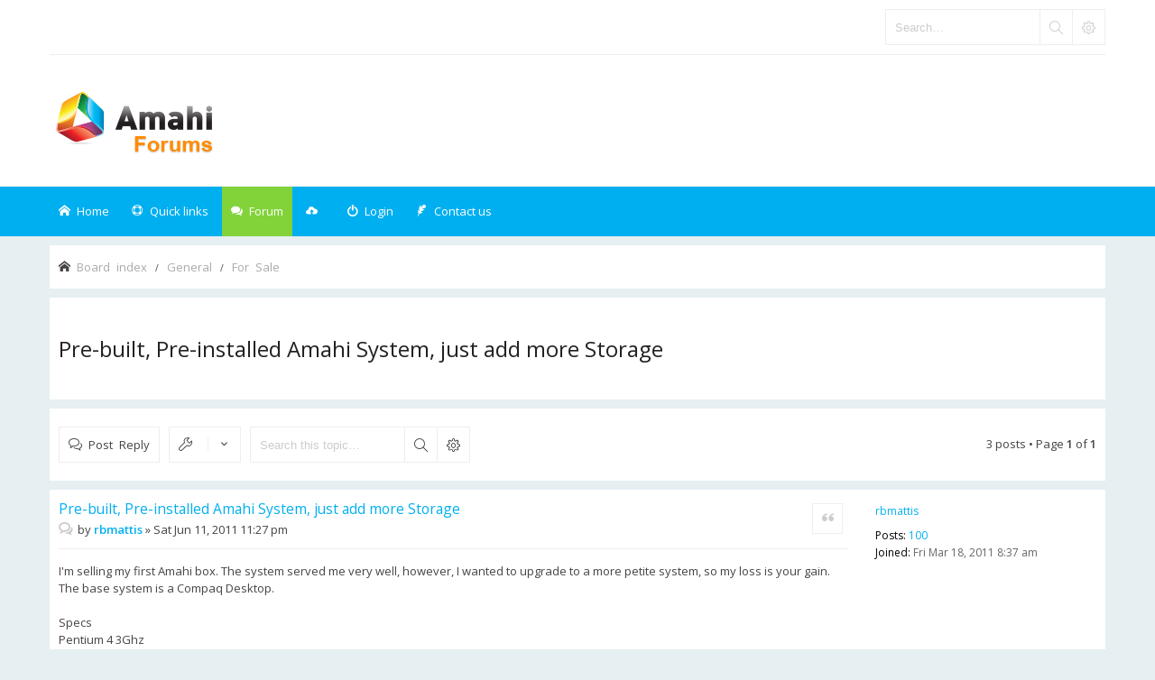

--- FILE ---
content_type: text/html; charset=UTF-8
request_url: https://forums.amahi.org/viewtopic.php?f=36&t=3048&p=18335&sid=eae987d5e5dcbd8f98c823e583f92247
body_size: 6407
content:
<!DOCTYPE html>
<html dir="ltr" lang="en-gb">
<head>
<meta charset="utf-8" /> 
<meta name="keywords" content="Amahi forums, storage forums, Greyhole, storage, networking, simple networking, booting, pxe, apps for network servers, network server, network forums" />
<meta name="description" content="The best place for Amahi discussions, ask questions and propose ideas." />


<meta name="viewport" content="width=device-width, initial-scale=1.0" />

<title>Pre-built, Pre-installed Amahi System, just add more Storage - Amahi Forums</title>


	<link rel="canonical" href="https://forums.amahi.org/viewtopic.php?t=3048">

<!--
	phpBB style name: Subway
	Based on style:   prosilver (this is the default phpBB3 style)
	Original author:  Tom Beddard ( http://www.subBlue.com/ )
	Modified by:	  KomiDesign ( http://www.komidesign.com/ )
	Version:          2.0
-->

<link href="./styles/Subway/theme/print.css?assets_version=49" rel="stylesheet" type="text/css" media="print" title="printonly">

<link href="//fonts.googleapis.com/css?family=Open+Sans:300,400,600&amp;subset=latin,cyrillic-ext,latin-ext,cyrillic,greek-ext,greek,vietnamese" rel="stylesheet" type="text/css">

<link href="./styles/Subway/theme/stylesheet.css?assets_version=49" rel="stylesheet" type="text/css">
<link href="./styles/Subway/theme/en/stylesheet.css?assets_version=49" rel="stylesheet" type="text/css">
<link href="./styles/Subway/theme/responsive.css?assets_version=49" rel="stylesheet" type="text/css">

<!-- FONT ICONS -->
<link href="./styles/Subway/theme/subway-icons.css" rel="stylesheet" type="text/css">



<!--[if lte IE 9]>
	<link href="./styles/Subway/theme/tweaks.css?assets_version=49" rel="stylesheet" type="text/css">
<![endif]-->

<link href="./styles/Subway/theme/sop/css/spectrum.css" rel="stylesheet" type="text/css"/>
<link href="./styles/Subway/theme/sop/css/subway_op.css" rel="stylesheet" type="text/css"/>
<style type="text/css">
/*LOGO OPTIONS*/
/*GENERAL OPTIONS*/
/*LAYOUT OPTIONS*/
	
/*SKIN OPTIONS*/
	
														
											</style>




<!-- EXTENSIONS CUSTOM STYLE -->
<link href="./styles/Subway/theme/extensions.css?assets_version=49" rel="stylesheet">


</head>
<body id="phpbb" class="nojs  header2 header3 notouch section-viewtopic ltr  ">


<div id="main-wrap">
	<div id="wrap">
		<a id="top" class="anchor" accesskey="t"></a>
		<div id="page-header">

						<div class="navbar-top">

				
								<div id="search-box" class="search-box search-header" role="search">
					<form action="./search.php?sid=18a4165a149974708743b5a109c57228" method="get" id="search">
						<fieldset>
							<input name="keywords" id="keywords" type="search" maxlength="128" title="Search for keywords" class="inputbox search tiny" size="20" value="" placeholder="Search…" />
							<button class="button icon-button search-icon" type="submit" title="Search"></button>
							<a href="./search.php?sid=18a4165a149974708743b5a109c57228" class="button icon-button search-adv-icon" title="Advanced search"></a>
							<input type="hidden" name="sid" value="18a4165a149974708743b5a109c57228" />

						</fieldset>
					</form>
				</div>
								
			</div>
					
				
			<div class="headerbar" role="banner">
				<div class="inner">
					<div class="top"></div>

					<div id="site-description">
						<!-- LOGO START BELOW-->
						<a id="logo" class="logo" href="./index.php?sid=18a4165a149974708743b5a109c57228" title="Board index">
						<img alt="Amahi Forums" src="https://forums.amahi.org/styles/Amahi/theme/images/logo.png">											
						</a>						
						<!-- LOGO END -->				 
						<p class="skiplink"><a href="#start_here">Skip to content</a></p>
					</div>									

									</div>
			</div>

							<div class="navbar-bottom">
														<div class="navbar" role="navigation">
	<div class="inner">

		<div id="responsive-menu-button">
			<a href="#"></a>
        </div>
		
		<ul id="nav-main" role="menubar">
			
			<li class="li-home"><a href="./index.php?sid=18a4165a149974708743b5a109c57228" title="Board index"><i class="icon-home"></i><span>Home</span></a></li>
							
			<li class="has-dropdown li-useful"><a href="#"><i class="icon-lifebuoy"></i><span>Quick links</span></a>			
				<ul class="dropdown-menu" role="menu">
										<li><a href="/app.php/help/faq?sid=18a4165a149974708743b5a109c57228" rel="help" title="Frequently Asked Questions" role="menuitem"><i class="icon-uniE09F"></i>FAQ</a></li>

															
				</ul>
			</li>

			<li class="has-dropdown li-forum"><a href="#"><i class="icon-comments"></i><span>Forum</span></a>
				<ul class="dropdown-menu" role="menu">

					
										
					
												

					<li><a href="./search.php?search_id=unanswered&amp;sid=18a4165a149974708743b5a109c57228" role="menuitem"><i class="icon-uniE04C"></i>Unanswered topics</a></li>	

					<li><a href="./search.php?search_id=active_topics&amp;sid=18a4165a149974708743b5a109c57228" role="menuitem"><i class="icon-uniE03A"></i>Active topics</a></li>
											
					
					
					
										
				</ul><!-- end dropdown-menu -->
			</li>

			
			<li class="four-cubes">
							<ul>
											<li class="small-cube"><a href="#" title="Registration is disabled"><i class="icon-upload"></i></a></li>
					
					<li class="small-cube"><a href="#" title="Login" data-toggle="modal" data-target="#loginmodal" accesskey="x" role="menuitem"><i class="icon-switch"></i><span>Login</span></a></li>
					
					<li class="small-cube hide-max992 guest-link"><a href="#" title="Hello, guest !"><i class="icon-user3"></i></a></li>					

					<li class="small-cube"><a href="" title="Contact us" role="menuitem"><i class="icon-feather"></i><span>Contact us</span></a></li>
					
									</ul>					
				
			</li>					
		</ul>

	</div>
</div>

<!-- Modal login -->
		<div class="modal fade" id="loginmodal" tabindex="-1" role="dialog" aria-labelledby="myModalLabel" aria-hidden="true">
		<div class="modal-dialog">
			<div class="modal-content cube-bg-1">
				<form method="post" action="./ucp.php?mode=login&amp;sid=18a4165a149974708743b5a109c57228">
					<div class="modal-header">
				        <button type="button" class="close" data-dismiss="modal" aria-hidden="true"><i class="icon-uniE0BE"></i></button> 						
				    </div>
				    
				    <div class="modal-body">
				    	<div class="modal-login-block">
				    		<div class="modal-login-header">
				    			<h2>Login</h2>
				    			<a href="./ucp.php?mode=register&amp;sid=18a4165a149974708743b5a109c57228" class="small-link">Register</a>
				    		</div>
				    		<div class="modal-login-content">	
				    			<fieldset class="quick-login">				    		
				    				<div class="mb20">				    					
				    					<input type="text" placeholder="&#xe674" name="username" id="username" size="10" class="inputbox autowidth input-icon" title="Username" />
				    				</div>
				    				<div class="mb20">				    					
				    					<input placeholder="&#xe688" type="password" name="password" id="password" size="10" class="inputbox autowidth input-icon" title="Password" />
				    				</div>

				    				<div class="mb10">	
				    					<a class="op-link" href="https://forums.amahi.org/ucp.php?mode=sendpassword">I forgot my password</a>
				    				</div>				    								

				    								    				<div class="mb10">
				    					<label class="op-link" for="autologin">Remember me <input type="checkbox" name="autologin" id="autologin" /></label>
				    				</div>		
				    				
				    				<div class="mb20">
				    					<label class="op-link" for="viewonline">Hide my online status this session <input type="checkbox" name="viewonline" id="viewonline" tabindex="5" /></label>
				    				</div>	

				    				<input type="submit" name="login" value="Login" class="button2" />
				    				<input type="hidden" name="redirect" value="./viewtopic.php?f=36&amp;p=18335&amp;t=3048&amp;sid=18a4165a149974708743b5a109c57228" />
<input type="hidden" name="creation_time" value="1768961090" />
<input type="hidden" name="form_token" value="9c5ae6ba499ef127266871eb8e65802810eb345a" />

				    			</fieldset>
				    		</div>
				    	</div>	
					</div>
				</form>	

			</div>
		</div>
	</div>
	<!-- Modal login END-->					
									
			</div>
					
		</div>

		
		<a id="start_here" class="anchor"></a>
		<div id="page-body" role="main">

			
		

	<ul id="nav-breadcrumbs" class="linklist navlinks" role="menubar">
						<li class="small-icon icon-home breadcrumbs">
									<span class="crumb" itemtype="http://data-vocabulary.org/Breadcrumb" itemscope=""><a href="./index.php?sid=18a4165a149974708743b5a109c57228" accesskey="h" data-navbar-reference="index" itemprop="url"><span itemprop="title">Board index</span></a></span>
									<span class="crumb" itemtype="http://data-vocabulary.org/Breadcrumb" itemscope="" data-forum-id="18"><a href="./viewforum.php?f=18&amp;sid=18a4165a149974708743b5a109c57228" itemprop="url"><span itemprop="title">General</span></a></span>
												<span class="crumb" itemtype="http://data-vocabulary.org/Breadcrumb" itemscope="" data-forum-id="36"><a href="./viewforum.php?f=36&amp;sid=18a4165a149974708743b5a109c57228" itemprop="url"><span itemprop="title">For Sale</span></a></span>
											</li>
					
	</ul>
				

					


			

			
			
<h2 class="topic-title"><a href="./viewtopic.php?f=36&amp;t=3048&amp;sid=18a4165a149974708743b5a109c57228">Pre-built, Pre-installed Amahi System, just add more Storage</a></h2>


			
	

<div class="panel">
	<div class="action-bar top">

		<div class="buttons">
			
					<a href="./posting.php?mode=reply&amp;f=36&amp;t=3048&amp;sid=18a4165a149974708743b5a109c57228" class="button icon-button reply-icon" title="Post a reply">
				Post Reply			</a>
		
					</div>

			<div class="dropdown-container dropdown-button-control topic-tools">
		<span title="Topic tools" class="button icon-button tools-icon dropdown-trigger dropdown-select"></span>
		<div class="dropdown hidden">
			<div class="pointer"><div class="pointer-inner"></div></div>
			<ul class="dropdown-contents">
																								<li class="small-icon icon-print"><a href="./viewtopic.php?f=36&amp;t=3048&amp;sid=18a4165a149974708743b5a109c57228&amp;view=print" title="Print view" accesskey="p">Print view</a></li>							</ul>
		</div>
	</div>

		
					<div class="search-box" role="search">
				<form method="get" id="topic-search" action="./search.php?sid=18a4165a149974708743b5a109c57228">
				<fieldset>
					<input class="inputbox search tiny"  type="search" name="keywords" id="search_keywords" size="20" placeholder="Search this topic…" />
					<button class="button icon-button search-icon" type="submit" title="Search">Search</button>
					<a href="./search.php?sid=18a4165a149974708743b5a109c57228" class="button icon-button search-adv-icon" title="Advanced search">Advanced search</a>
					<input type="hidden" name="t" value="3048" />
<input type="hidden" name="sf" value="msgonly" />
<input type="hidden" name="sid" value="18a4165a149974708743b5a109c57228" />

				</fieldset>
				</form>
			</div>
		
					<div class="pagination">
				3 posts
									&bull; Page <strong>1</strong> of <strong>1</strong>
							</div>
					</div>
</div>




	
		
		<div id="p15107" class="post has-profile bg2">
		<div class="inner">

		<dl class="postprofile" id="profile15107">
			<dt class="no-profile-rank no-avatar">
				<div class="avatar-container">
																			</div>
								<a href="./memberlist.php?mode=viewprofile&amp;u=2064&amp;sid=18a4165a149974708743b5a109c57228" class="username">rbmattis</a>							</dt>

			
			
			
		<dd class="profile-posts"><strong>Posts:</strong> <a href="./search.php?author_id=2064&amp;sr=posts&amp;sid=18a4165a149974708743b5a109c57228">100</a></dd>		<dd class="profile-joined"><strong>Joined:</strong> Fri Mar 18, 2011 8:37 am</dd>		
		
						
						
		</dl>

		<div class="postbody">
						<div id="post_content15107">

			<h3 class="first"><a href="#p15107">Pre-built, Pre-installed Amahi System, just add more Storage</a></h3>

			
			
									<ul class="post-buttons">
																																									<li>
							<a href="./posting.php?mode=quote&amp;f=36&amp;p=15107&amp;sid=18a4165a149974708743b5a109c57228" title="Reply with quote" class="button icon-button quote-icon"><span>Quote</span></a>
						</li>
														</ul>
					
		
		
			<p class="author"><a href="./viewtopic.php?p=15107&amp;sid=18a4165a149974708743b5a109c57228#p15107"><span class="imageset icon_post_target" title="Post">Post</span></a><span class="responsive-hide">by <strong><a href="./memberlist.php?mode=viewprofile&amp;u=2064&amp;sid=18a4165a149974708743b5a109c57228" class="username">rbmattis</a></strong> &raquo; </span>Sat Jun 11, 2011 11:27 pm </p>

		
			
			
			<div class="content">I'm selling my first Amahi box. The system served me very well, however, I wanted to upgrade to a more petite system, so my loss is your gain. The base system is a Compaq Desktop.<br>
<br>
Specs<br>
Pentium 4 3Ghz <br>
1Gb of RAM (it's got two empty DIMM slots)<br>
<a href="http://imgur.com/geIDR" class="postlink"><img src="http://i.imgur.com/geIDR.jpg" alt="Image" class="postimage"></a><br>
<br>
The system has several upgrades to make it more suitable to serve as a 24/7 HDA.  <br>
<br>
Rosewill RC-222 4 SATA port card. (Paid $30)<br>
<a href="http://imgur.com/XNnBK" class="postlink"><img src="http://i.imgur.com/XNnBK.jpg" alt="Image" class="postimage"></a><br>
1 SATA port card. (Paid $20)<br>
iStorm7 hard drive bay upgraded with Vantec Stealth 80mm fan (keep your hard drives cool). Allows you to load 3x3.5" drives into the ODD bay. (Paid $34)<br>
<a href="http://imgur.com/Wt3ZO" class="postlink"><img src="http://i.imgur.com/Wt3ZO.jpg" alt="Image" class="postimage"></a><br>
4 SATA Cables (Paid $32)<br>
<a href="http://imgur.com/UJJFm" class="postlink"><img src="http://i.imgur.com/UJJFm.jpg" alt="Image" class="postimage"></a><br>
160Gb SATA drive (Paid $40)<br>
<br>
The machine comes with a fresh install of Fedora 14 and Amahi 6. <br>
<a href="http://imgur.com/0NIBw" class="postlink"><img src="http://i.imgur.com/0NIBw.jpg" alt="Image" class="postimage"></a><br>
<br>
Once you enter your install code, and change the passwords the machine is ready to roll. <br>
<a href="http://imgur.com/NjfTm" class="postlink"><img src="http://i.imgur.com/NjfTm.jpg" alt="Image" class="postimage"></a><br>
The box has room for an additional 5 3.5" hard drives. I've included 4 SATA cables and a molex to 2xSATA power adapter as well.<br>
<br>
I've got approximately $225 in this machine. I'd take $200 or best offer plus S&amp;H (Manhattanites can also pick it up locally).<br>
<br>
Save yourself the hassle of getting a box up and running, just buy mine.</div>

			
									
									
						</div>

		</div>

		<div class="back2top"><a href="#top" class="top" title="Top">Top</a></div>

		</div>
	</div>

				
	<hr class="divider" />
		
		
		<div id="p15403" class="post has-profile bg1">
		<div class="inner">

		<dl class="postprofile" id="profile15403">
			<dt class="no-profile-rank no-avatar">
				<div class="avatar-container">
																			</div>
								<a href="./memberlist.php?mode=viewprofile&amp;u=2064&amp;sid=18a4165a149974708743b5a109c57228" class="username">rbmattis</a>							</dt>

			
			
			
		<dd class="profile-posts"><strong>Posts:</strong> <a href="./search.php?author_id=2064&amp;sr=posts&amp;sid=18a4165a149974708743b5a109c57228">100</a></dd>		<dd class="profile-joined"><strong>Joined:</strong> Fri Mar 18, 2011 8:37 am</dd>		
		
						
						
		</dl>

		<div class="postbody">
						<div id="post_content15403">

			<h3 ><a href="#p15403">Re: Pre-built, Pre-installed Amahi System, just add more Sto</a></h3>

			
			
									<ul class="post-buttons">
																																									<li>
							<a href="./posting.php?mode=quote&amp;f=36&amp;p=15403&amp;sid=18a4165a149974708743b5a109c57228" title="Reply with quote" class="button icon-button quote-icon"><span>Quote</span></a>
						</li>
														</ul>
					
		
		
			<p class="author"><a href="./viewtopic.php?p=15403&amp;sid=18a4165a149974708743b5a109c57228#p15403"><span class="imageset icon_post_target" title="Post">Post</span></a><span class="responsive-hide">by <strong><a href="./memberlist.php?mode=viewprofile&amp;u=2064&amp;sid=18a4165a149974708743b5a109c57228" class="username">rbmattis</a></strong> &raquo; </span>Thu Jun 30, 2011 9:35 pm </p>

		
			
			
			<div class="content">I need to move in 30 days. How about $125 OBO.</div>

			
									
									
						</div>

		</div>

		<div class="back2top"><a href="#top" class="top" title="Top">Top</a></div>

		</div>
	</div>

	
	<hr class="divider" />
		
		
		<div id="p18335" class="post has-profile bg2">
		<div class="inner">

		<dl class="postprofile" id="profile18335">
			<dt class="no-profile-rank no-avatar">
				<div class="avatar-container">
																			</div>
								<a href="./memberlist.php?mode=viewprofile&amp;u=2665&amp;sid=18a4165a149974708743b5a109c57228" class="username">finalx233</a>							</dt>

			
			
			
		<dd class="profile-posts"><strong>Posts:</strong> <a href="./search.php?author_id=2665&amp;sr=posts&amp;sid=18a4165a149974708743b5a109c57228">3</a></dd>		<dd class="profile-joined"><strong>Joined:</strong> Wed Jan 04, 2012 4:10 am</dd>		
		
						
						
		</dl>

		<div class="postbody">
						<div id="post_content18335">

			<h3 ><a href="#p18335">Re: Pre-built, Pre-installed Amahi System, just add more Sto</a></h3>

			
			
									<ul class="post-buttons">
																																									<li>
							<a href="./posting.php?mode=quote&amp;f=36&amp;p=18335&amp;sid=18a4165a149974708743b5a109c57228" title="Reply with quote" class="button icon-button quote-icon"><span>Quote</span></a>
						</li>
														</ul>
					
		
		
			<p class="author"><a href="./viewtopic.php?p=18335&amp;sid=18a4165a149974708743b5a109c57228#p18335"><span class="imageset icon_post_target" title="Post">Post</span></a><span class="responsive-hide">by <strong><a href="./memberlist.php?mode=viewprofile&amp;u=2665&amp;sid=18a4165a149974708743b5a109c57228" class="username">finalx233</a></strong> &raquo; </span>Wed Jan 04, 2012 4:50 pm </p>

		
			
			
			<div class="content">Your box is probably worth less than 50$.</div>

			
									
									
						</div>

		</div>

		<div class="back2top"><a href="#top" class="top" title="Top">Top</a></div>

		</div>
	</div>

				
	<hr class="divider" />
	

<div class="panel">
	<form id="viewtopic" method="post" action="./viewtopic.php?f=36&amp;t=3048&amp;sid=18a4165a149974708743b5a109c57228">
	<fieldset class="display-options" >
				<label>Display posts from previous: <select name="st" id="st"><option value="0" selected="selected">All posts</option><option value="1">1 day</option><option value="7">7 days</option><option value="14">2 weeks</option><option value="30">1 month</option><option value="90">3 months</option><option value="180">6 months</option><option value="365">1 year</option></select></label>
		<label>Sort by <select name="sk" id="sk"><option value="a">Author</option><option value="t" selected="selected">Post time</option><option value="s">Subject</option></select></label> <label><select name="sd" id="sd"><option value="a" selected="selected">Ascending</option><option value="d">Descending</option></select></label>
		<input type="submit" name="sort" value="Go" class="button2" />
			</fieldset>
	</form>
</div>

<div class="panel">
		<div class="action-bar bottom">
		<div class="buttons">
			
					<a href="./posting.php?mode=reply&amp;f=36&amp;t=3048&amp;sid=18a4165a149974708743b5a109c57228" class="button icon-button reply-icon" title="Post a reply">
				Post Reply			</a>
		
					</div>

			<div class="dropdown-container dropdown-button-control topic-tools">
		<span title="Topic tools" class="button icon-button tools-icon dropdown-trigger dropdown-select"></span>
		<div class="dropdown hidden">
			<div class="pointer"><div class="pointer-inner"></div></div>
			<ul class="dropdown-contents">
																								<li class="small-icon icon-print"><a href="./viewtopic.php?f=36&amp;t=3048&amp;sid=18a4165a149974708743b5a109c57228&amp;view=print" title="Print view" accesskey="p">Print view</a></li>							</ul>
		</div>
	</div>

		
		
					<div class="pagination">
				3 posts
									&bull; Page <strong>1</strong> of <strong>1</strong>
							</div>
				<div class="clear"></div>
	</div>

	
	
	<p class="jumpbox-return"><a href="./viewforum.php?f=36&amp;sid=18a4165a149974708743b5a109c57228" class="left-box arrow-left" accesskey="r">Return to “For Sale”</a></p>


	<div class="dropdown-container dropdown-container-right dropdown-up dropdown-left dropdown-button-control" id="jumpbox">
		<span title="Jump to" class="dropdown-trigger button dropdown-select">
			Jump to		</span>
		<div class="dropdown hidden">
			<div class="pointer"><div class="pointer-inner"></div></div>
			<ul class="dropdown-contents">
																			<li><a href="./viewforum.php?f=18&amp;sid=18a4165a149974708743b5a109c57228">General</a></li>
																<li>&nbsp; &nbsp;<a href="./viewforum.php?f=14&amp;sid=18a4165a149974708743b5a109c57228">General Discussion and Announcements</a></li>
																<li>&nbsp; &nbsp;<a href="./viewforum.php?f=9&amp;sid=18a4165a149974708743b5a109c57228">Installation</a></li>
																<li>&nbsp; &nbsp;<a href="./viewforum.php?f=16&amp;sid=18a4165a149974708743b5a109c57228">Beginners and Newbies</a></li>
																<li>&nbsp; &nbsp;<a href="./viewforum.php?f=4&amp;sid=18a4165a149974708743b5a109c57228">File Sharing</a></li>
																<li>&nbsp; &nbsp;<a href="./viewforum.php?f=19&amp;sid=18a4165a149974708743b5a109c57228">Media Servers</a></li>
																<li>&nbsp; &nbsp;<a href="./viewforum.php?f=39&amp;sid=18a4165a149974708743b5a109c57228">Storage Pooling/Greyhole</a></li>
																<li>&nbsp; &nbsp;<a href="./viewforum.php?f=5&amp;sid=18a4165a149974708743b5a109c57228">Backups</a></li>
																<li>&nbsp; &nbsp;<a href="./viewforum.php?f=3&amp;sid=18a4165a149974708743b5a109c57228">VPN</a></li>
																<li>&nbsp; &nbsp;<a href="./viewforum.php?f=8&amp;sid=18a4165a149974708743b5a109c57228">Networking</a></li>
																<li>&nbsp; &nbsp;<a href="./viewforum.php?f=36&amp;sid=18a4165a149974708743b5a109c57228">For Sale</a></li>
																<li><a href="./viewforum.php?f=26&amp;sid=18a4165a149974708743b5a109c57228">Applications</a></li>
																<li>&nbsp; &nbsp;<a href="./viewforum.php?f=13&amp;sid=18a4165a149974708743b5a109c57228">General</a></li>
																<li>&nbsp; &nbsp;<a href="./viewforum.php?f=43&amp;sid=18a4165a149974708743b5a109c57228">ownCloud</a></li>
																<li>&nbsp; &nbsp;<a href="./viewforum.php?f=23&amp;sid=18a4165a149974708743b5a109c57228">SABnzbd</a></li>
																<li>&nbsp; &nbsp;<a href="./viewforum.php?f=25&amp;sid=18a4165a149974708743b5a109c57228">AmahiTunes</a></li>
																<li><a href="./viewforum.php?f=42&amp;sid=18a4165a149974708743b5a109c57228">Ubuntu</a></li>
																<li><a href="./viewforum.php?f=40&amp;sid=18a4165a149974708743b5a109c57228">Plug Computer</a></li>
																<li><a href="./viewforum.php?f=41&amp;sid=18a4165a149974708743b5a109c57228">Virtualization</a></li>
																<li><a href="./viewforum.php?f=34&amp;sid=18a4165a149974708743b5a109c57228">Testers</a></li>
																<li><a href="./viewforum.php?f=32&amp;sid=18a4165a149974708743b5a109c57228">International</a></li>
																<li>&nbsp; &nbsp;<a href="./viewforum.php?f=33&amp;sid=18a4165a149974708743b5a109c57228">Nederlands / Dutch</a></li>
																<li>&nbsp; &nbsp;<a href="./viewforum.php?f=37&amp;sid=18a4165a149974708743b5a109c57228">Deutsch / German</a></li>
																<li><a href="./viewforum.php?f=17&amp;sid=18a4165a149974708743b5a109c57228">Development</a></li>
																<li>&nbsp; &nbsp;<a href="./viewforum.php?f=12&amp;sid=18a4165a149974708743b5a109c57228">Releases and Roadmap</a></li>
																<li>&nbsp; &nbsp;<a href="./viewforum.php?f=6&amp;sid=18a4165a149974708743b5a109c57228">Developers</a></li>
																<li>&nbsp; &nbsp;<a href="./viewforum.php?f=15&amp;sid=18a4165a149974708743b5a109c57228">Suggestions</a></li>
																<li>&nbsp; &nbsp;<a href="./viewforum.php?f=44&amp;sid=18a4165a149974708743b5a109c57228">Express Disc</a></li>
										</ul>
		</div>
	</div>

</div>

	<div class="stat-block online-list">
		<h3>Who is online</h3>
		<p>Users browsing this forum: No registered users and 8 guests</p>
	</div>

							
					
		</div>	
			

		<div id="page-footer"  role="contentinfo">

			<div class="navbar" role="navigation">
	<div class="inner">

	<ul id="nav-footer" class="linklist bulletin" role="menubar">

				<li class="time-zone" data-last-responsive="true">All times are <span title="UTC-7">UTC-07:00</span></li>
				<li class="small-icon icon-uniE0FC rightside" data-last-responsive="true"><a class="go-top" href="#">Top</a></li>
					<li class="small-icon icon-delete-cookies rightside"><a href="./ucp.php?mode=delete_cookies&amp;sid=18a4165a149974708743b5a109c57228" data-ajax="true" data-refresh="true" role="menuitem">Delete cookies</a></li>			
		
				
				
	</ul>

	</div>
</div>
			
						
				
			<div class="copyright">
				<div class="copyright-inner">
										Powered by <a href="https://www.phpbb.com/" title="Forum Software © phpBB Limited">phpBB ®</a> | phpBB3 theme by <a href="http://www.komidesign.com" title="phpBB3 theme by KomiDesign">KomiDesign</a> 			
										<br />GZIP: On				</div>

				<div class="socials"> 
					<ul>
																																							
					</ul>					
				</div>		
				
			</div>

			<div id="darkenwrapper" data-ajax-error-title="AJAX error" data-ajax-error-text="Something went wrong when processing your request." data-ajax-error-text-abort="User aborted request." data-ajax-error-text-timeout="Your request timed out; please try again." data-ajax-error-text-parsererror="Something went wrong with the request and the server returned an invalid reply.">
				<div id="darken">&nbsp;</div>
			</div>
			

			<div id="phpbb_alert" class="phpbb_alert" data-l-err="Error" data-l-timeout-processing-req="Request timed out.">
				<a href="#" class="alert_close"></a>
				<h2 class="alert_title">&nbsp;</h2><p class="alert_text"></p>
			</div>
			<div id="phpbb_confirm" class="phpbb_alert">
				<a href="#" class="alert_close"></a>
				<div class="alert_text"></div>
			</div>
		</div>

	</div>
</div>

<div style="display:none;">
	<a id="bottom" class="anchor" accesskey="z"></a>
	</div>

<script type="text/javascript" src="./assets/javascript/jquery.min.js?assets_version=49"></script>
<script type="text/javascript" src="./assets/javascript/core.js?assets_version=49"></script>


<script type="text/javascript" src="./styles/Subway/theme/js/custom.bootstrap.min.js"></script>
<script type="text/javascript" src="./styles/Subway/theme/js/custom.js"></script>





<script src="./styles/Subway/template/forum_fn.js?assets_version=49"></script>
<script src="./styles/Subway/template/ajax.js?assets_version=49"></script>



</body>
</html>
